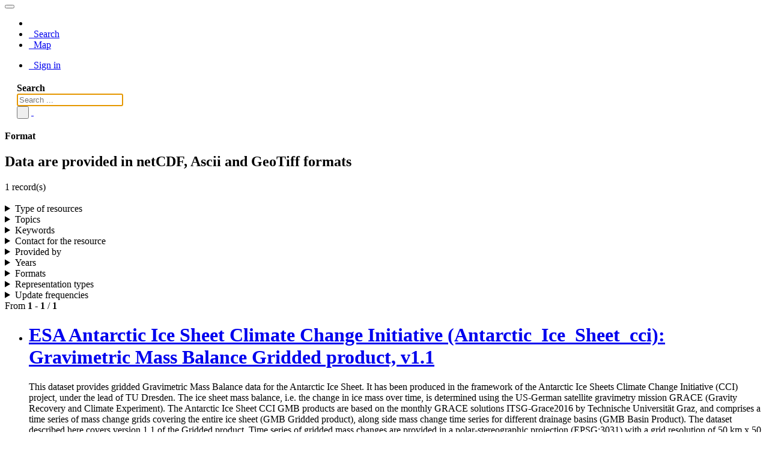

--- FILE ---
content_type: text/html;charset=utf-8
request_url: https://data-search.nerc.ac.uk/geonetwork/srv/search?format=Data%20are%20provided%20in%20netCDF,%20Ascii%20and%20GeoTiff%20formats
body_size: 3143
content:
<html ng-app="gn_search_default" lang="" id="ng-app">
  <head>
    <title>- My organization</title>
    <meta charset="utf-8" />
    <meta name="viewport" content="initial-scale=1.0" />
    <meta name="apple-mobile-web-app-capable" content="yes" />
    <meta name="description" content="" />
    <meta name="keywords" content="" />
    <meta property="og:title" content=" - My organization" />
    <meta property="og:description" content="" />
    <meta property="og:site_name" content="" />
    <meta property="og:image" content="http://localhost:8080/geonetwork/images/logos/favicon.png" />
    <meta name="twitter:card" content="summary" />
    <meta name="twitter:image" content="http://localhost:8080/geonetwork/images/logos/favicon.png" />
    <meta name="twitter:title" content=" - My organization" />
    <meta name="twitter:description" content="" />
    <meta name="twitter:site" content="" />
    <link rel="icon" sizes="16x16 32x32 48x48" type="image/png" href="http://localhost:8080/geonetwork/images/logos/favicon.png" />
    <link href="http://localhost:8080/geonetwork/srv/eng/rss.search?sortBy=changeDate" rel="alternate" type="application/rss+xml" title=" - My organization" />
    <link href="http://localhost:8080/geonetwork/srv/eng/portal.opensearch" rel="search" type="application/opensearchdescription+xml" title=" - My organization" />
    <link href="http://localhost:8080/geonetwork/static/gn_search_default.css?v=c7dcf1ea09775e33c1161f2415e5eedcc7924709&amp;" rel="stylesheet" media="screen" />
    <link href="http://localhost:8080/geonetwork/static/gn_metadata_pdf.css?v=c7dcf1ea09775e33c1161f2415e5eedcc7924709&amp;" rel="stylesheet" media="print" />
  </head>
  <body class="gn-nojs ">
    <div class="gn-full">
      <div class="navbar navbar-default gn-top-bar" role="navigation">
        <div class="container">
          <div class="navbar-header">
            <button type="button" class="navbar-toggle collapsed" data-toggle="collapse" data-target="#navbar" title="" aria-expanded="false" aria-controls="navbar">
              <span class="sr-only" />
              <span class="icon-bar" />
              <span class="icon-bar" />
              <span class="icon-bar" />
            </button>
          </div>
          <div id="navbar" class="navbar-collapse collapse">
            <ul class="nav navbar-nav" id="topbar-left">
              <li>
                <a href="http://localhost:8080/geonetwork/srv/">
                  <img class="gn-logo" alt="" src="http://localhost:8080/geonetwork/images/logos/87ccb418-cfe6-4128-b1d3-2f44ec1c2d4a.png" />
                </a>
              </li>
              <li>
                <a title="Search" href="http://localhost:8080/geonetwork/srv/search" onclick="location.href=('http://localhost:8080/geonetwork/srv/eng/catalog.search#/search');return false;">
                  <i class="fa fa-fw fa-search hidden-sm"> </i>
                  <span>Search</span>
                </a>
              </li>
              <li id="map-menu" class="hidden-nojs">
                <a title="Map" href="http://localhost:8080/geonetwork/srv/eng/catalog.search#/map">
                  <i class="fa fa-fw fa-globe hidden-sm"> </i>
                  <span>Map</span>
                </a>
              </li>
            </ul>
            <ul class="nav navbar-nav navbar-right">
              <li>
                <a href="http://localhost:8080/geonetwork/srv/eng/catalog.signin" title="Sign in">
                  <i class="fa fa-sign-in fa-fw"> </i>
                  Sign in
                </a>
              </li>
            </ul>
          </div>
        </div>
      </div>
      <form action="http://localhost:8080/geonetwork/srv/search" class="form-horizontal" role="form">
        <div class="row gn-top-search" style="margin:20px">
          <div class="col-md-offset-3 col-md-1 relative">
            <b>Search</b>
          </div>
          <div class="col-md-5 relative">
            <div class="gn-form-any input-group input-group-lg">
              <input type="text" name="any" id="gn-any-field" aria-label="Search ..." placeholder="Search ..." value="" class="form-control" autofocus="" />
              <div class="input-group-btn">
                <button type="submit" class="btn btn-default" title="Search">
                  <i class="fa fa-search"> </i>
                </button>
                <a href="http://localhost:8080/geonetwork/srv/search" class="btn btn-default" title="Reset">
                  <i class="fa fa-times"> </i>
                </a>
              </div>
            </div>
            <input type="hidden" name="fast" value="index" />
          </div>
        </div>
      </form>
      <div class="container" role="main">
        <div class="row" id="87ccb418-cfe6-4128-b1d3-2f44ec1c2d4a" itemscope="itemscope" itemtype="http://schema.org/DataCatalog">
          <meta itemprop="name" content="" />
          <span itemprop="publisher" itemscope="itemscope" itemtype="http://schema.org/Organization">
            <meta itemprop="name" content="My organization" />
            <meta itemprop="email" content="root@localhost" />
          </span>
          <meta itemprop="url" content="http://localhost:8080/geonetwork/srv/search" />
          <div class="col-md-3 gn-facet">
            <div>
              <div class="clearfix">
                <div class="gn-margin-bottom">
                  <strong>Format</strong>
                </div>
                <div class="pull-left">
                  <h2>Data are provided in netCDF, Ascii and GeoTiff formats</h2>
                </div>
                <span class="badge">1 record(s)</span>
              </div>
               
            </div>
            <details>
              <summary>Type of resources</summary>
              <ul>
                <li>
                  <label>
                    <a href="http://localhost:8080/geonetwork/srv/search?type=dataset">
                      <span class="gn-facet-label">Dataset</span>
                      <span class="gn-facet-count">(1)</span>
                    </a>
                  </label>
                </li>
              </ul>
            </details>
            <details>
              <summary>Topics</summary>
              <ul>
                <li>
                  <label>
                    <a href="http://localhost:8080/geonetwork/srv/search?topicCat=imageryBaseMapsEarthCover">
                      <span class="gn-facet-label">Imagery base maps earth cover</span>
                      <span class="gn-facet-count">(1)</span>
                    </a>
                  </label>
                </li>
              </ul>
            </details>
            <details>
              <summary>Keywords</summary>
              <ul>
                <li>
                  <label>
                    <a href="http://localhost:8080/geonetwork/srv/search?keyword=ESA">
                      <span class="gn-facet-label">ESA</span>
                      <span class="gn-facet-count">(1)</span>
                    </a>
                  </label>
                </li>
                <li>
                  <label>
                    <a href="http://localhost:8080/geonetwork/srv/search?keyword=CCI">
                      <span class="gn-facet-label">CCI</span>
                      <span class="gn-facet-count">(1)</span>
                    </a>
                  </label>
                </li>
                <li>
                  <label>
                    <a href="http://localhost:8080/geonetwork/srv/search?keyword=Antarctic">
                      <span class="gn-facet-label">Antarctic</span>
                      <span class="gn-facet-count">(1)</span>
                    </a>
                  </label>
                </li>
                <li>
                  <label>
                    <a href="http://localhost:8080/geonetwork/srv/search?keyword=orthoimagery">
                      <span class="gn-facet-label">orthoimagery</span>
                      <span class="gn-facet-count">(1)</span>
                    </a>
                  </label>
                </li>
                <li>
                  <label>
                    <a href="http://localhost:8080/geonetwork/srv/search?keyword=Imagery base maps earth cover">
                      <span class="gn-facet-label">Imagery base maps earth cover</span>
                      <span class="gn-facet-count">(1)</span>
                    </a>
                  </label>
                </li>
                <li>
                  <label>
                    <a href="http://localhost:8080/geonetwork/srv/search?keyword=ice sheets">
                      <span class="gn-facet-label">ice sheets</span>
                      <span class="gn-facet-count">(1)</span>
                    </a>
                  </label>
                </li>
                <li>
                  <label>
                    <a href="http://localhost:8080/geonetwork/srv/search?keyword=Ice sheet">
                      <span class="gn-facet-label">Ice sheet</span>
                      <span class="gn-facet-count">(1)</span>
                    </a>
                  </label>
                </li>
                <li>
                  <label>
                    <a href="http://localhost:8080/geonetwork/srv/search?keyword=gravimetric mass balance">
                      <span class="gn-facet-label">gravimetric mass balance</span>
                      <span class="gn-facet-count">(1)</span>
                    </a>
                  </label>
                </li>
              </ul>
            </details>
            <details>
              <summary>Contact for the resource</summary>
              <ul>
                <li>
                  <label>
                    <a href="http://localhost:8080/geonetwork/srv/search?orgName=Unavailable">
                      <span class="gn-facet-label">Unavailable</span>
                      <span class="gn-facet-count">(1)</span>
                    </a>
                  </label>
                </li>
                <li>
                  <label>
                    <a href="http://localhost:8080/geonetwork/srv/search?orgName=Centre for Environmental Data Analysis (CEDA)">
                      <span class="gn-facet-label">Centre for Environmental Data Analysis (CEDA)</span>
                      <span class="gn-facet-count">(1)</span>
                    </a>
                  </label>
                </li>
                <li>
                  <label>
                    <a href="http://localhost:8080/geonetwork/srv/search?orgName=Technische Universität Dresden, Institut für Planetare Geodäsie (TUDr)">
                      <span class="gn-facet-label">Technische Universität Dresden, Institut für Planetare Geodäsie (TUDr)</span>
                      <span class="gn-facet-count">(1)</span>
                    </a>
                  </label>
                </li>
              </ul>
            </details>
            <details>
              <summary>Provided by</summary>
              <ul>
                <li>
                  <label>
                    <a href="http://localhost:8080/geonetwork/srv/search?_source=bbdd06d0-1fed-4ceb-9399-93e3a9114212">
                      <span class="gn-facet-label">CEDA WAF</span>
                      <span class="gn-facet-count">(1)</span>
                    </a>
                  </label>
                </li>
              </ul>
            </details>
            <details>
              <summary>Years</summary>
              <ul>
                <li>
                  <label>
                    <a href="http://localhost:8080/geonetwork/srv/search?createDateYear=2016">
                      <span class="gn-facet-label">2016</span>
                      <span class="gn-facet-count">(1)</span>
                    </a>
                  </label>
                </li>
              </ul>
            </details>
            <details>
              <summary>Formats</summary>
              <ul>
                <li>
                  <label>
                    <a href="http://localhost:8080/geonetwork/srv/search?format=Data are provided in netCDF, Ascii and GeoTiff formats">
                      <span class="gn-facet-label">Data are provided in netCDF, Ascii and GeoTiff formats</span>
                      <span class="gn-facet-count">(1)</span>
                    </a>
                  </label>
                </li>
              </ul>
            </details>
            <details>
              <summary>Representation types</summary>
              <ul>
                <li>
                  <label>
                    <a href="http://localhost:8080/geonetwork/srv/search?spatialRepresentationType=grid">
                      <span class="gn-facet-label">Grid</span>
                      <span class="gn-facet-count">(1)</span>
                    </a>
                  </label>
                </li>
              </ul>
            </details>
            <details>
              <summary>Update frequencies</summary>
              <ul>
                <li>
                  <label>
                    <a href="http://localhost:8080/geonetwork/srv/search?cl_maintenanceAndUpdateFrequency=notPlanned">
                      <span class="gn-facet-label">Not planned</span>
                      <span class="gn-facet-count">(1)</span>
                    </a>
                  </label>
                </li>
              </ul>
            </details>
          </div>
          <div class="col-md-9">
            <div class="row gn-pages">
              <div class="col-xs-12">
                From
                <b>1</b>
                -
                <b>1</b>
                /
                <b>1</b>
              </div>
            </div>
            <ul class="list-group gn-resultview gn-resultview-sumup">
              <li class="list-group-item gn-grid" id="2d0422ea3c4047d5829d5fbdabe0c156" itemprop="dataset" itemscope="itemscope" itemtype="http://schema.org/Dataset">
                <meta itemprop="url" content="http://localhost:8080/geonetwork/srv/api/records/2d0422ea3c4047d5829d5fbdabe0c156" />
                <div class="row" />
                <div class="gn-md-title">
                  <h1 itemprop="name">
                    <a href="http://localhost:8080/geonetwork/srv/api/records/2d0422ea3c4047d5829d5fbdabe0c156" itemprop="url">ESA Antarctic Ice Sheet Climate Change Initiative (Antarctic_Ice_Sheet_cci): Gravimetric Mass Balance Gridded product, v1.1</a>
                  </h1>
                </div>
                <div class="clearfix">
                  <p itemprop="description">This dataset provides gridded Gravimetric Mass Balance data for the Antarctic Ice Sheet.   It has been produced in the framework of the Antarctic Ice Sheets Climate Change Initiative (CCI) project, under the lead of TU Dresden.   

The ice sheet mass balance, i.e. the change in ice mass over time, is determined using the US-German satellite gravimetry mission GRACE (Gravity Recovery and Climate Experiment). The Antarctic Ice Sheet CCI GMB products are based on the monthly GRACE solutions ITSG-Grace2016 by Technische Universität Graz, and comprises a time series of mass change grids covering the entire ice sheet (GMB Gridded product), along side mass change time series for different drainage basins (GMB Basin Product). 

The dataset described here covers version 1.1 of the Gridded product.   Time series of gridded mass changes are provided in a polar-stereographic projection (EPSG:3031) with a grid resolution of 50 km x 50 km. The gridded changes are given in millimetre of equivalent water height (mm w.eq., or kg/m2). 

If publishing results based on this dataset, please cite the following:  Groh, A., &amp; Horwath, M. (2016). The method of tailored sensitivity kernels for GRACE mass change estimates. Geophysical Research Abstracts, 18, EGU2016-12065

Interactive data visualisation is available at: https://data1.geo.tu-dresden.de/ais_gmb/</p>
                </div>
              </li>
            </ul>
          </div>
        </div>
      </div>
      <div class="navbar navbar-default gn-bottom-bar" role="navigation">
        <ul class="nav navbar-nav">
          <li class="gn-footer-text" />
          <li>
            <a href="http://geonetwork-opensource.org/">
              <i class="fa fa-fw"> </i>
              <span>About</span>
            </a>
          </li>
          <li class="hidden-sm">
            <a href="https://github.com/geonetwork/core-geonetwork">
              <i class="fa fa-github"> </i>
              <span>Github</span>
            </a>
          </li>
          <li>
            <a href="http://localhost:8080/geonetwork/doc/api" title="Learn how to use the catalog REST API."> </a>
          </li>
        </ul>
      </div>
    </div>
  </body>
</html>